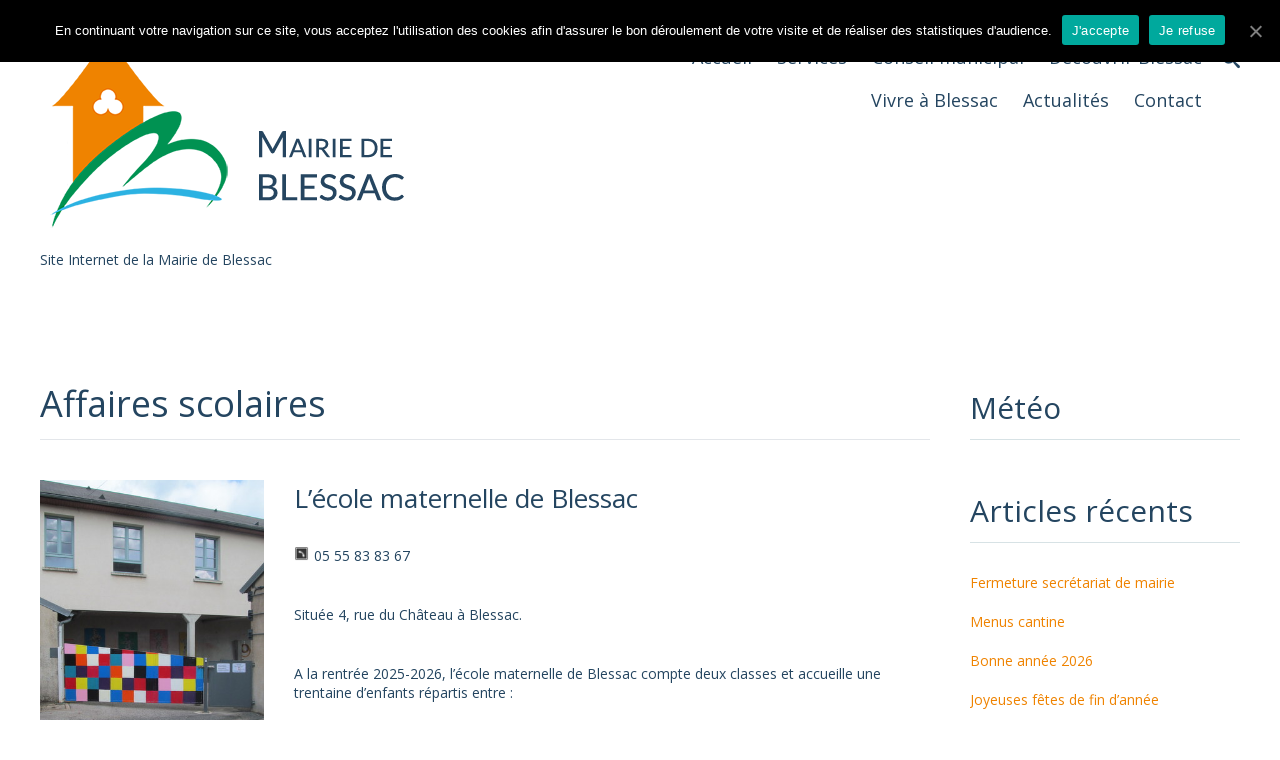

--- FILE ---
content_type: text/html; charset=UTF-8
request_url: https://blessac.creuse-grand-sud.fr/services/affaires-scolaires/
body_size: 7022
content:
<!DOCTYPE html>
<html lang="fr-FR">
<head>
<meta charset="UTF-8">
<meta name="viewport" content="width=device-width, initial-scale=1">
<title>Affaires scolaires | Mairie de BlessacMairie de Blessac</title>
<link rel="profile" href="https://gmpg.org/xfn/11">
<link rel="pingback" href="https://blessac.creuse-grand-sud.fr/xmlrpc.php">

<title>Affaires scolaires | Mairie de BlessacMairie de Blessac</title>
<link rel="alternate" type="application/rss+xml" title="Mairie de Blessac &raquo; Flux" href="https://blessac.creuse-grand-sud.fr/feed/" />
<link rel="alternate" type="application/rss+xml" title="Mairie de Blessac &raquo; Flux des commentaires" href="https://blessac.creuse-grand-sud.fr/comments/feed/" />
<link rel='stylesheet' id='fbuilder_font-awesome_css-css'  href='https://blessac.creuse-grand-sud.fr/wp-content/plugins/frontend_builder/css/font-awesome.css?ver=15369918275dab3951fa1659316dcb64' type='text/css' media='all' />
<link rel='stylesheet' id='fbuilder_fornt_css-css'  href='https://blessac.creuse-grand-sud.fr/wp-content/plugins/frontend_builder/css/front.css?ver=15369918275dab3951fa1659316dcb64' type='text/css' media='all' />
<link rel='stylesheet' id='fbuilder_prettyphoto_css-css'  href='https://blessac.creuse-grand-sud.fr/wp-content/plugins/frontend_builder/css/jquery.prettyphoto.css?ver=15369918275dab3951fa1659316dcb64' type='text/css' media='all' />
<link rel='stylesheet' id='fbuilder_swiper_css-css'  href='https://blessac.creuse-grand-sud.fr/wp-content/plugins/frontend_builder/css/idangerous.swiper.css?ver=15369918275dab3951fa1659316dcb64' type='text/css' media='all' />
<link rel='stylesheet' id='fbuilder_shortcode_css-css'  href='https://blessac.creuse-grand-sud.fr/wp-content/plugins/frontend_builder/css/shortcodes.css?ver=15369918275dab3951fa1659316dcb64' type='text/css' media='all' />
<link rel='stylesheet' id='contact-form-7-css'  href='https://blessac.creuse-grand-sud.fr/wp-content/plugins/contact-form-7/includes/css/styles.css?ver=4.2.2' type='text/css' media='all' />
<link rel='stylesheet' id='cookie-notice-front-css'  href='https://blessac.creuse-grand-sud.fr/wp-content/plugins/cookie-notice/css/front.min.css?ver=15369918275dab3951fa1659316dcb64' type='text/css' media='all' />
<link rel='stylesheet' id='wpsm_team_b-font-awesome-front-css'  href='https://blessac.creuse-grand-sud.fr/wp-content/plugins/team-builder/assets/css/font-awesome/css/font-awesome.min.css?ver=15369918275dab3951fa1659316dcb64' type='text/css' media='all' />
<link rel='stylesheet' id='wpsm_team_b_bootstrap-front-css'  href='https://blessac.creuse-grand-sud.fr/wp-content/plugins/team-builder/assets/css/bootstrap-front.css?ver=15369918275dab3951fa1659316dcb64' type='text/css' media='all' />
<link rel='stylesheet' id='wpsm_team_b_team-css'  href='https://blessac.creuse-grand-sud.fr/wp-content/plugins/team-builder/assets/css/team.css?ver=15369918275dab3951fa1659316dcb64' type='text/css' media='all' />
<link rel='stylesheet' id='wpcloudy-css'  href='https://blessac.creuse-grand-sud.fr/wp-content/plugins/wp-cloudy/css/wpcloudy.min.css?ver=15369918275dab3951fa1659316dcb64' type='text/css' media='all' />
<link rel='stylesheet' id='google-fonts-css'  href='https://fonts.googleapis.com/css?family=Open+Sans&#038;ver=1.6' type='text/css' media='all' />
<link rel='stylesheet' id='gmo-showtime-style-css'  href='https://blessac.creuse-grand-sud.fr/wp-content/plugins/gmo-showtime/css/gmo-showtime.min.css?ver=1.6' type='text/css' media='all' />
<link rel='stylesheet' id='gmo-genericons-css'  href='https://blessac.creuse-grand-sud.fr/wp-content/plugins/gmo-font-agent/fonts/genericons/genericons.css?ver=1.6' type='text/css' media='all' />
<link rel='stylesheet' id='gmo-icomoon-css'  href='https://blessac.creuse-grand-sud.fr/wp-content/plugins/gmo-font-agent/fonts/icomoon/style.css?ver=1.6' type='text/css' media='all' />
<link rel='stylesheet' id='open-sans-css'  href='//fonts.googleapis.com/css?family=Open+Sans%3A300italic%2C400italic%2C600italic%2C300%2C400%2C600&#038;subset=latin%2Clatin-ext&#038;ver=15369918275dab3951fa1659316dcb64' type='text/css' media='all' />
<link rel='stylesheet' id='tidy-genericons-css'  href='https://blessac.creuse-grand-sud.fr/wp-content/themes/tidy/genericons/genericons.css?ver=3.0.2' type='text/css' media='all' />
<link rel='stylesheet' id='tidy-iconmoon-css'  href='https://blessac.creuse-grand-sud.fr/wp-content/themes/tidy/iconmoon-tidy/iconmoon-tidy.css?ver=1.1.11' type='text/css' media='all' />
<link rel='stylesheet' id='bxslider-css'  href='https://blessac.creuse-grand-sud.fr/wp-content/themes/tidy/jquery.bxslider/jquery.bxslider.css?ver=1.1.11' type='text/css' media='all' />
<link rel='stylesheet' id='tidy-style-css'  href='https://blessac.creuse-grand-sud.fr/wp-content/themes/tidy/style.css?ver=1.1.11' type='text/css' media='all' />
<link rel='stylesheet' id='tidy-mobile-css'  href='https://blessac.creuse-grand-sud.fr/wp-content/themes/tidy/mobile.css?ver=1.1.11' type='text/css' media='all' />
<link rel='stylesheet' id='easy_table_style-css'  href='https://blessac.creuse-grand-sud.fr/wp-content/plugins/easy-table/themes/default/style.css?ver=1.6' type='text/css' media='all' />
<script type='text/javascript' src='https://blessac.creuse-grand-sud.fr/wp-includes/js/jquery/jquery.js?ver=1.11.1'></script>
<script type='text/javascript' src='https://blessac.creuse-grand-sud.fr/wp-includes/js/jquery/jquery-migrate.min.js?ver=1.2.1'></script>
<script type='text/javascript'>
/* <![CDATA[ */
var cnArgs = {"ajaxUrl":"https:\/\/blessac.creuse-grand-sud.fr\/wp-admin\/admin-ajax.php","nonce":"7a594fb72f","hideEffect":"fade","position":"top","onScroll":"0","onScrollOffset":"100","onClick":"0","cookieName":"cookie_notice_accepted","cookieTime":"2592000","cookieTimeRejected":"2592000","cookiePath":"\/","cookieDomain":".creuse-grand-sud.fr","redirection":"0","cache":"0","refuse":"1","revokeCookies":"0","revokeCookiesOpt":"automatic","secure":"1","coronabarActive":"0"};
/* ]]> */
</script>
<script type='text/javascript' src='https://blessac.creuse-grand-sud.fr/wp-content/plugins/cookie-notice/js/front.min.js?ver=1.3.2'></script>
<link rel="EditURI" type="application/rsd+xml" title="RSD" href="https://blessac.creuse-grand-sud.fr/xmlrpc.php?rsd" />
<link rel="wlwmanifest" type="application/wlwmanifest+xml" href="https://blessac.creuse-grand-sud.fr/wp-includes/wlwmanifest.xml" /> 

<link rel='canonical' href='https://blessac.creuse-grand-sud.fr/services/affaires-scolaires/' />
<link rel='shortlink' href='https://blessac.creuse-grand-sud.fr/?p=13' />

<style>	
</style>
<style>
#fbuilder_content_wrapper .fbuilder_row > div:last-child, .anivia_row > div:last-child,  #fbuilder_wrapper.fbuilder_wrapper_one-fourth-right-sidebar, #fbuilder_wrapper.fbuilder_wrapper_one-fourth-left-sidebar, #fbuilder_wrapper.fbuilder_wrapper_one-third-right-sidebar, #fbuilder_wrapper.fbuilder_wrapper_one-third-left-sidebar {
	margin: 0px -10px;
}

.fbuilder_column.fbuilder_column-1-1, .fbuilder_column.fbuilder_column-1-2, .fbuilder_column.fbuilder_column-1-3, .fbuilder_column.fbuilder_column-2-3, .fbuilder_sidebar.fbuilder_one-fourth-right-sidebar, .fbuilder_sidebar.fbuilder_one-fourth-left-sidebar, .fbuilder_sidebar.fbuilder_one-third-right-sidebar, .fbuilder_sidebar.fbuilder_one-third-left-sidebar, .fbuilder_column.fbuilder_column-1-4, .fbuilder_column.fbuilder_column-3-4, .fbuilder_column.fbuilder_column-1-5, .fbuilder_column.fbuilder_column-2-5, .fbuilder_column.fbuilder_column-3-5, .fbuilder_column.fbuilder_column-4-5, .fbuilder_wrapper_one-fourth-left-sidebar #fbuilder_content_wrapper, .fbuilder_wrapper_one-third-left-sidebar #fbuilder_content_wrapper, .fbuilder_wrapper_one-fourth-right-sidebar #fbuilder_content_wrapper, .fbuilder_wrapper_one-third-right-sidebar #fbuilder_content_wrapper{
	border-right:10px solid transparent;
	border-left:10px solid transparent;
}

@media screen and (max-width: 1200px) {

#fbuilder_content_wrapper .fbuilder_row > div:last-child, .anivia_row > div:last-child,  #fbuilder_wrapper.fbuilder_wrapper_one-fourth-right-sidebar, #fbuilder_wrapper.fbuilder_wrapper_one-fourth-left-sidebar, #fbuilder_wrapper.fbuilder_wrapper_one-third-right-sidebar, #fbuilder_wrapper.fbuilder_wrapper_one-third-left-sidebar {
	margin: 0px -5px;
}
.fbuilder_column.fbuilder_column-1-1, .fbuilder_column.fbuilder_column-1-2, .fbuilder_column.fbuilder_column-1-3, .fbuilder_column.fbuilder_column-2-3, .fbuilder_sidebar.fbuilder_one-fourth-right-sidebar, .fbuilder_sidebar.fbuilder_one-fourth-left-sidebar, .fbuilder_sidebar.fbuilder_one-third-right-sidebar, .fbuilder_sidebar.fbuilder_one-third-left-sidebar, .fbuilder_column.fbuilder_column-1-4, .fbuilder_column.fbuilder_column-3-4, .fbuilder_column.fbuilder_column-1-5, .fbuilder_column.fbuilder_column-2-5, .fbuilder_column.fbuilder_column-3-5, .fbuilder_column.fbuilder_column-4-5, .fbuilder_wrapper_one-fourth-left-sidebar #fbuilder_content_wrapper, .fbuilder_wrapper_one-third-left-sidebar #fbuilder_content_wrapper, .fbuilder_wrapper_one-fourth-right-sidebar #fbuilder_content_wrapper, .fbuilder_wrapper_one-third-right-sidebar #fbuilder_content_wrapper{
	border-right:5px solid transparent;
	border-left:5px solid transparent;
}

@media screen and (max-width: 768px) {
#fbuilder_content_wrapper .fbuilder_row > div:last-child, .anivia_row > div:last-child,  #fbuilder_wrapper.fbuilder_wrapper_one-fourth-right-sidebar, #fbuilder_wrapper.fbuilder_wrapper_one-fourth-left-sidebar, #fbuilder_wrapper.fbuilder_wrapper_one-third-right-sidebar, #fbuilder_wrapper.fbuilder_wrapper_one-third-left-sidebar {
	margin: 0px -2.5px;
}

.fbuilder_column.fbuilder_column-1-1, .fbuilder_column.fbuilder_column-1-2, .fbuilder_column.fbuilder_column-1-3, .fbuilder_column.fbuilder_column-2-3, .fbuilder_sidebar.fbuilder_one-fourth-right-sidebar, .fbuilder_sidebar.fbuilder_one-fourth-left-sidebar, .fbuilder_sidebar.fbuilder_one-third-right-sidebar, .fbuilder_sidebar.fbuilder_one-third-left-sidebar, .fbuilder_column.fbuilder_column-1-4, .fbuilder_column.fbuilder_column-3-4, .fbuilder_column.fbuilder_column-1-5, .fbuilder_column.fbuilder_column-2-5, .fbuilder_column.fbuilder_column-3-5, .fbuilder_column.fbuilder_column-4-5, .fbuilder_wrapper_one-fourth-left-sidebar #fbuilder_content_wrapper, .fbuilder_wrapper_one-third-left-sidebar #fbuilder_content_wrapper, .fbuilder_wrapper_one-fourth-right-sidebar #fbuilder_content_wrapper, .fbuilder_wrapper_one-third-right-sidebar #fbuilder_content_wrapper{
	border-right:2.5px solid transparent;
	border-left:2.5px solid transparent;
}

@media screen and (max-width: 640px) {
.fbuilder_column.fbuilder_column-1-1, .fbuilder_column.fbuilder_column-1-2, .fbuilder_column.fbuilder_column-1-3, .fbuilder_column.fbuilder_column-2-3, .fbuilder_sidebar.fbuilder_one-fourth-right-sidebar, .fbuilder_sidebar.fbuilder_one-fourth-left-sidebar, .fbuilder_sidebar.fbuilder_one-third-right-sidebar, .fbuilder_sidebar.fbuilder_one-third-left-sidebar, .fbuilder_column.fbuilder_column-1-4, .fbuilder_column.fbuilder_column-3-4, .fbuilder_column.fbuilder_column-1-5, .fbuilder_column.fbuilder_column-2-5, .fbuilder_column.fbuilder_column-3-5, .fbuilder_column.fbuilder_column-4-5, .fbuilder_wrapper_one-fourth-left-sidebar #fbuilder_content_wrapper, .fbuilder_wrapper_one-third-left-sidebar #fbuilder_content_wrapper, .fbuilder_wrapper_one-fourth-right-sidebar #fbuilder_content_wrapper, .fbuilder_wrapper_one-third-right-sidebar #fbuilder_content_wrapper{
	width:100%;
	border-width:0;
}
.frb_pricing_column_label {
	display:none;
}
.frb_pricing_container_1col table {
	width:100% !important;
}
.frb_pricing_container_2col table{
	width:200% !important;
}
.frb_pricing_container_3col table{
	width:300% !important;
}
.frb_pricing_container_4col table{
	width:400% !important;
}
.frb_pricing_container_5col table{
	width:500% !important;
}
.frb_pricing_table td {
	border-right:0 !important;
}
#fbuilder_content_wrapper .fbuilder_row > div:last-child, .anivia_row > div:last-child,  .fbuilder_wrapper_one-third-left-sidebar .fbuilder_row, .fbuilder_wrapper_one-third-right-sidebar .fbuilder_row, .fbuilder_wrapper_one-fourth-left-sidebar .fbuilder_row, .fbuilder_wrapper_one-fourth-right-sidebar .fbuilder_row, .fbuilder_row_controls  {
	margin: 0px;
}
.frb_pricing_controls,
.frb_pricing_section_responsive,
.frb_pricing_label_responsive {
	display:block;
}


}
</style>
<!-- GMO Font Agent-->
<style type="text/css" media="screen"></style>
	<style type="text/css" id="tidy_customize_style">
				body.custom-background {
			background-color: #ffffff;
		}
						.site-content, .blog-section-content .hentry .ellipsis, .blog-section-content .hentry .more-link {
			background-color: #ffffff;
		}
						.site-content a, .entry-meta, .post-navigation .genericon, .search-form .search-submit, .entry-title a:hover {
			color: #ef8300;
		}
		.search-form input[type="search"], .gmo-shares a {
			border-color: #ef8300;
		}
		ul.page-numbers li a:hover, ul.page-numbers li a:focus, ul.page-numbers li a:active {
			background-color: #ef8300;
			color: #ffffff;
		}
						.site-content, .entry-title a, .archive-title a, .section-title a {
			color: #244560;
		}
						.archive-title, .section-title, body.single .entry-title, body.page .entry-title, .site-main [class*="navigation"], .comment-list, li.depth-1, .widget-title, .widgettitle {
			border-color: #d7e2e5;
		}
		hr {
			background-color: #d7e2e5;
		}
						.site-header {
			background-color: #ffffff;
		}
						.site-header-main {
			color: #244560;
		}
						.site-header-main a,
		.main-navigation .current_page_item a,
		.main-navigation .current-menu-item a,
		.main-navigation li:hover > a,
		.search-toggle {
			color: #244560;
		}
		.menu-toggle {
			background-color: #244560;
		}
		.search-container .search-form input[type="search"] {
			border-color: #244560;
		}
						.site-header-social-area .inner {
			border-color: #009152;
		}
						.site-header-widget-area,
		.header-widget-toggle-btn {
			background-color: #ffffff;
		}
						.site-header-widget-area,
		.header-widget-toggle-btn {
			color: #244560;
		}
						.site-header-widget-area a {
			color: #ef8300;
		}
						.tidy_post_thumbnail .thumbnail_img {
			background-color: #244560;
		}
		.gallery-section-content .entry-conteiner-child {
			background-color: rgba(36, 69, 96, 0.4);
		}
						.tidy_post_thumbnail a:hover img {
			opacity: 0.6;
		}
				
				#secondary .widget {
			background-color: #ffffff;
		}
						#secondary .widget {
			color: #244560;
		}
						#secondary .widget-title, #secondary .widgettitle {
			color: #244560;
		}
						#secondary .widget a,
		#secondary .search-form .search-submit {
			color: #ef8300;
		}
		#secondary .search-form input[type="search"] {
			border-color: #ef8300;
		}
						#secondary .widget-title, #secondary .widgettitle {
			border-color: #d7e2e5;
		}
						.site-footer-widget-area {
			background-color: #244560;
		}
						.site-footer-widget-area {
			color: #ffffff;
		}
						.site-footer-widget-area .widget-title, .site-footer-widget-area .widgettitle {
			color: #ffffff;
		}
						.site-footer-widget-area a {
			color: #ffffff;
		}
						.site-footer-widget-area .widget-title, .site-footer-widget-area .widgettitle {
			border-color: #ffffff;
		}
						.site-info {
			background-color: #009152;
		}
						.site-info {
			color: #ffffff;
		}
								.footer-category-list {
			background-color: #d7e2e5;
		}
								.footer-category-list .widget-title {
			color: #244560;
		}
						.footer-category-list a {
			color: #ef8300;
		}
						.footer-category-list .widget-title {
			border-color: #d7e2e5;
		}
			</style>
	<style type="text/css">
	#merit-box-1 .merit-box-thumbnail .type-icon .merit-box-thumbnail-inner {
			background-color: #ef8300;
		}#merit-box-2 .merit-box-thumbnail .type-icon .merit-box-thumbnail-inner {
			background-color: #ef8300;
		}#merit-box-3 .merit-box-thumbnail .type-icon .merit-box-thumbnail-inner {
			background-color: #ef8300;
		}#merit-box-4 .merit-box-thumbnail .type-icon .merit-box-thumbnail-inner {
			background-color: #0058AE;
		}		.sns-icons a {
			color: #0058AE !important;
			border-color: #0058AE;
		}
		.site-footer .sns-icons a {
			color: #ffffff !important;
			border-color: #ffffff;
		}
				.sns-icons a,
		.tidy_contact_sns_icons .sns-icons a,
		.gallery-section-content .entry-conteiner a,
		.gmo-shares a {
			border-style: none;
			border-width: 0px;
		}
										.page-header a,
		.page-header span {
			color:  #0058ae;
		}
			</style>
	<style type="text/css" id="custom-background-css">
body.custom-background { background-color: ##ffffff; }
</style>
</head>

<body class="page page-id-13 page-child parent-pageid-9 page-template-default custom-background cookies-not-set">
<div id="page" class="hfeed site">

	<header id="masthead" class="site-header" role="banner">

		
		
				
		<div class="site-header-main"><div class="inner">
	
			<div class="site-branding">
								<h1 class="site-title"><a href="https://blessac.creuse-grand-sud.fr/" rel="home"><img src="https://blessac.creuse-grand-sud.fr/wp-content/uploads/sites/2/2014/10/logo-blessac-web1.png" alt="Mairie de Blessac"></a></h1>
				<h2 class="site-description">Site Internet de la Mairie de Blessac</h2>
			</div>
	
			<nav id="site-navigation" class="main-navigation" role="navigation">
				<h1 class="menu-toggle"><span class="screen-reader-text">Menu</span><span class="genericon genericon-menu"></span></h1>
				<a class="skip-link screen-reader-text" href="#content">Skip to content</a>
				<div class="main-navigation-box">
					<div class="menu-main-container"><ul id="menu-main" class="menu"><li id="menu-item-91" class="menu-item menu-item-type-custom menu-item-object-custom menu-item-91"><a href="https://blessac.creuse-grand-sud.fr/">Accueil</a></li>
<li id="menu-item-231" class="menu-item menu-item-type-custom menu-item-object-custom current-menu-ancestor current-menu-parent menu-item-has-children menu-item-231"><a href="#">Services</a>
<ul class="sub-menu">
	<li id="menu-item-115" class="menu-item menu-item-type-post_type menu-item-object-page menu-item-115"><a href="https://blessac.creuse-grand-sud.fr/services/etat-civil/">Etat civil</a></li>
	<li id="menu-item-114" class="menu-item menu-item-type-post_type menu-item-object-page current-menu-item page_item page-item-13 current_page_item menu-item-114"><a href="https://blessac.creuse-grand-sud.fr/services/affaires-scolaires/">Affaires scolaires</a></li>
	<li id="menu-item-116" class="menu-item menu-item-type-post_type menu-item-object-page menu-item-116"><a href="https://blessac.creuse-grand-sud.fr/services/urbanisme/">Urbanisme</a></li>
	<li id="menu-item-117" class="menu-item menu-item-type-post_type menu-item-object-page menu-item-117"><a href="https://blessac.creuse-grand-sud.fr/services/voirie/">Voirie</a></li>
	<li id="menu-item-167" class="menu-item menu-item-type-post_type menu-item-object-page menu-item-167"><a href="https://blessac.creuse-grand-sud.fr/services/locations-de-salles/">Location de la salle polyvalente</a></li>
	<li id="menu-item-889" class="menu-item menu-item-type-post_type menu-item-object-page menu-item-889"><a href="https://blessac.creuse-grand-sud.fr/services/plan-implantation-poteaux-incendie/">Plan implantation poteaux incendie</a></li>
	<li id="menu-item-1578" class="menu-item menu-item-type-post_type menu-item-object-page menu-item-1578"><a href="https://blessac.creuse-grand-sud.fr/services/agence-postale-communale/">Agence postale communale</a></li>
</ul>
</li>
<li id="menu-item-232" class="menu-item menu-item-type-custom menu-item-object-custom menu-item-has-children menu-item-232"><a href="#">Conseil municipal</a>
<ul class="sub-menu">
	<li id="menu-item-108" class="menu-item menu-item-type-post_type menu-item-object-page menu-item-108"><a href="https://blessac.creuse-grand-sud.fr/conseil-municipal/comptes-rendus-du-conseil/">Comptes-rendus du conseil</a></li>
	<li id="menu-item-109" class="menu-item menu-item-type-post_type menu-item-object-page menu-item-109"><a href="https://blessac.creuse-grand-sud.fr/conseil-municipal/les-commissions/">Les commissions et les représentations dans les organismes extérieurs</a></li>
	<li id="menu-item-110" class="menu-item menu-item-type-post_type menu-item-object-page menu-item-110"><a href="https://blessac.creuse-grand-sud.fr/conseil-municipal/les-elus/">Les élus</a></li>
	<li id="menu-item-168" class="menu-item menu-item-type-post_type menu-item-object-page menu-item-168"><a href="https://blessac.creuse-grand-sud.fr/conseil-municipal/bulletins-municipaux/">Bulletins municipaux</a></li>
</ul>
</li>
<li id="menu-item-233" class="menu-item menu-item-type-custom menu-item-object-custom menu-item-has-children menu-item-233"><a href="#">Découvrir Blessac</a>
<ul class="sub-menu">
	<li id="menu-item-95" class="menu-item menu-item-type-post_type menu-item-object-page menu-item-95"><a href="https://blessac.creuse-grand-sud.fr/decouvrir-blessac/histoire/">Histoire</a></li>
	<li id="menu-item-97" class="menu-item menu-item-type-post_type menu-item-object-page menu-item-97"><a href="https://blessac.creuse-grand-sud.fr/decouvrir-blessac/ses-animations/">Ses animations</a></li>
	<li id="menu-item-98" class="menu-item menu-item-type-post_type menu-item-object-page menu-item-98"><a href="https://blessac.creuse-grand-sud.fr/decouvrir-blessac/randonnees/">Randonnées</a></li>
	<li id="menu-item-93" class="menu-item menu-item-type-post_type menu-item-object-page menu-item-93"><a href="https://blessac.creuse-grand-sud.fr/decouvrir-blessac/galerie-photo/">Galerie photo</a></li>
</ul>
</li>
<li id="menu-item-234" class="menu-item menu-item-type-custom menu-item-object-custom menu-item-has-children menu-item-234"><a href="#">Vivre à Blessac</a>
<ul class="sub-menu">
	<li id="menu-item-101" class="menu-item menu-item-type-post_type menu-item-object-page menu-item-101"><a href="https://blessac.creuse-grand-sud.fr/vivre-a-blessac/artisans-commerces/">Activités économiques</a></li>
	<li id="menu-item-103" class="menu-item menu-item-type-post_type menu-item-object-page menu-item-103"><a href="https://blessac.creuse-grand-sud.fr/vivre-a-blessac/associations/">Associations</a></li>
</ul>
</li>
<li id="menu-item-419" class="menu-item menu-item-type-taxonomy menu-item-object-category menu-item-419"><a href="https://blessac.creuse-grand-sud.fr/category/blog/">Actualités</a></li>
<li id="menu-item-112" class="menu-item menu-item-type-post_type menu-item-object-page menu-item-112"><a href="https://blessac.creuse-grand-sud.fr/contact/">Contact</a></li>
</ul></div>				</div>
			</nav><!-- #site-navigation -->
	
			<div id="search-container" class="search-container">
				<h1 class="search-toggle"><span class="screen-reader-text">Search</span><span class="icon-search"></span></h1>
	
				<div class="search-box"><form role="search" method="get" class="search-form" action="https://blessac.creuse-grand-sud.fr/">
	<label>
		<span class="screen-reader-text">Search for:</span>
		<input type="search" class="search-field" placeholder="Type and hit enter &hellip;" value="" name="s">
	</label>
	<button type="submit" class="search-submit"><span class="screen-reader-text">Search</span><span class="icon-search"></span></button>
</form>
</div>
			</div>

		</div></div>

			</header><!-- #masthead -->

	
	<div id="content" class="site-content">

	<div id="primary" class="content-area cont_s2">
				<main id="main" class="site-main" role="main">

			
				
<article id="post-13" class="post-13 page type-page status-publish hentry">
	<header class="entry-header">
							<h1 class="entry-title">Affaires scolaires</h1>
					</header><!-- .entry-header -->

	<div class="entry-content">
				<p><img class="alignleft wp-image-290" src="https://blessac.creuse-grand-sud.fr/wp-content/uploads/sites/2/2014/08/ecole-blessac.jpg" alt="ecole-blessac" width="224" height="300" /></p>
<h2>L&rsquo;école maternelle de Blessac</h2>
<p><img class="alignleft size-full wp-image-264" style="margin-right: 5px" src="https://blessac.creuse-grand-sud.fr/wp-content/uploads/sites/2/2014/08/phone-sign.png" alt="phone-sign" width="15" height="15" />05 55 83 83 67</p>
<p>Située 4, rue du Château à Blessac.</p>
<p>A la rentrée 2025-2026, l&rsquo;école maternelle de Blessac compte deux classes et accueille une trentaine d&rsquo;enfants répartis entre :</p>
<ul>
<li>la classe de Mme DESMAZES, toute petite section, petite section et moyenne section.</li>
<li>la classe de Mme CREPIN, moyenne section, grande section.</li>
</ul>
<p>L&rsquo;école maternelle fait partie d&rsquo;un Regroupement Pédagogique Intercommunal (RPI) Blessac / St Marc-à-Frongier.</p>
<h3>L&rsquo;équipe éducative compte :</h3>
<ul>
<li>une enseignante-directrice</li>
<li>une enseignante</li>
<li>trois ATSEM (matin/après-midi)</li>
<li>une cantinière.</li>
</ul>
<p>&nbsp;</p>
<h3><img class="alignleft size-full wp-image-265" style="margin-right: 5px" src="https://blessac.creuse-grand-sud.fr/wp-content/uploads/sites/2/2014/08/clock.png" alt="clock" width="25" height="25" />Les horaires de l&rsquo;école :</h3>
<p>Lundi, mardi, jeudi et vendredi : 9h à 12h et 13h30 à 16h30</p>
<p>&nbsp;</p>
<h2>L&rsquo;accueil périscolaire</h2>
<p><a href="https://blessac.creuse-grand-sud.fr/wp-content/uploads/sites/2/2014/08/ecole-blessac4.jpg"><img class="alignright wp-image-293 size-medium" src="https://blessac.creuse-grand-sud.fr/wp-content/uploads/sites/2/2014/08/ecole-blessac4-300x224.jpg" alt="ecole-blessac4" width="300" height="224" /></a>Les enfants de Blessac peuvent être <strong>pris en charge avant la classe dès 7h30 le matin et après les cours jusqu&rsquo;à 18 heures </strong>le soir par le personnel communal dans la salle polyvalente.</p>
<p><img class="alignleft size-full wp-image-266" style="margin-right: 5px" src="https://blessac.creuse-grand-sud.fr/wp-content/uploads/sites/2/2014/08/euro-e1415183149925.png" alt="euro" width="20" height="20" />Le tarif de ce service est de : <strong>0,80€ le matin et 0,80€ le soir</strong></p>
<p>A partir de la salle polyvalente de Blessac, deux cars scolaires assurent l&rsquo;acheminement des enfants entre les deux sites du RPI :</p>
<ul>
<li>premier passage à 8h30</li>
<li>deuxième passage à 8h45</li>
</ul>
<p><strong>Un service de restauration est également assuré entre 12h et 13h20. </strong><br />
dans la salle polyvalente. Les repas sont préparés, servis sur place par la cantinière et encadrés par les ATSEM. Chaque semaine les menus sont affichés sur la porte vitrée de la salle polyvalente.</p>
<p><img class="alignleft size-full wp-image-266" style="margin-right: 5px" src="https://blessac.creuse-grand-sud.fr/wp-content/uploads/sites/2/2014/08/euro-e1415183149925.png" alt="euro" width="20" height="20" />Le tarif de ce service est de : <strong>2,70€ le repas</strong></p>
<p><strong>Tous les renseignements utiles à propos de ces deux services sont disponibles en Mairie.</strong><br />
<img class="alignleft size-full wp-image-270" style="margin-right: 5px" src="https://blessac.creuse-grand-sud.fr/wp-content/uploads/sites/2/2014/08/stock-market-e1415183175473.png" alt="stock-market" width="15" height="15" />Mairie de Blessac<br />
<img class="alignleft size-full wp-image-268" style="margin-right: 5px" src="https://blessac.creuse-grand-sud.fr/wp-content/uploads/sites/2/2014/08/mail-e1415183158953.png" alt="mail" width="15" height="15" />4, rue du Château 23200 BLESSAC<br />
<img class="alignleft size-full wp-image-264" style="margin-right: 5px" src="https://blessac.creuse-grand-sud.fr/wp-content/uploads/sites/2/2014/08/phone-sign.png" alt="phone-sign" width="15" height="15" />05 55 66 17 40<br />
<img class="alignleft size-full wp-image-265" style="margin-right: 5px" src="https://blessac.creuse-grand-sud.fr/wp-content/uploads/sites/2/2014/08/clock.png" alt="clock" width="15" height="15" />Lundi, mercredi, vendredi de 15 h à 18h30- Mardi 14h-18H30-Jeudi 14H-18H</p>
<div></div>
<div></div>
					</div><!-- .entry-content -->
	</article><!-- #post-## -->

				
			
		</main><!-- #main -->
			</div><!-- #primary -->

	<div id="secondary" class="widget-area right" role="complementary">
				<aside id="text-4" class="widget widget_text"><h1 class="widget-title">Météo</h1>			<div class="textwidget"><div id="wpc-weather-id-127" class="wpc-weather-id" data_id="127" data_post_id="13" data_map="" data_detect_geolocation="" data_manual_geolocation="" data_wpc_lat="" data_wpc_lon="" data_wpc_city_id="" data_wpc_city_name="" data_custom_font=""></div></div>
		</aside>		<aside id="recent-posts-2" class="widget widget_recent_entries">		<h1 class="widget-title">Articles récents</h1>		<ul>
					<li>
				<a href="https://blessac.creuse-grand-sud.fr/fermeture-secretariat-de-mairie-3/">Fermeture secrétariat de mairie</a>
						</li>
					<li>
				<a href="https://blessac.creuse-grand-sud.fr/menus-cantine-18/">Menus cantine</a>
						</li>
					<li>
				<a href="https://blessac.creuse-grand-sud.fr/bonne-annee-2026/">Bonne année 2026</a>
						</li>
					<li>
				<a href="https://blessac.creuse-grand-sud.fr/joyeuses-fetes-de-fin-dannee/">Joyeuses fêtes de fin d&rsquo;année</a>
						</li>
					<li>
				<a href="https://blessac.creuse-grand-sud.fr/ceremonie-11-novembre-photos/">Cérémonie 11 novembre (photos)</a>
						</li>
				</ul>
		</aside><aside id="categories-2" class="widget widget_categories"><h1 class="widget-title">Catégories</h1>		<ul>
	<li class="cat-item cat-item-10"><a href="https://blessac.creuse-grand-sud.fr/category/blog/association/" >Association</a>
</li>
	<li class="cat-item cat-item-6"><a href="https://blessac.creuse-grand-sud.fr/category/blog/" >Blog</a>
</li>
	<li class="cat-item cat-item-9"><a href="https://blessac.creuse-grand-sud.fr/category/blog/ecole-blog/" >Ecole</a>
</li>
	<li class="cat-item cat-item-5"><a href="https://blessac.creuse-grand-sud.fr/category/blog/fetes/" >Fêtes</a>
</li>
		</ul>
</aside>			</div><!-- #secondary -->

			</div><!-- #content -->

	
	<footer id="colophon" class="site-footer" role="contentinfo">
		
		
		<div class="site-footer-widget-area"><div class="inner">
			<div class="site-footer-widget-area-box">

				<div class="site-footer-widget-area-conteiner">
					<aside id="text-2" class="widget widget_text"><h1 class="widget-title">Liens</h1>			<div class="textwidget"><a href="http://creuse-grand-sud.fr/" target="_blank">Communauté de Commune Creuse Grand Sud</a><br/>
<a href="http://www.tourisme-aubusson.com/" target="_blank">Office de Tourisme Aubusson</a><br/></div>
		</aside>				</div>
		
				<div class="site-footer-widget-area-conteiner">
					<aside id="text-5" class="widget widget_text"><h1 class="widget-title">Contact</h1>			<div class="textwidget"><h5 style="margin-bottom: 3px;">Mairie de Blessac</h5>
4, rue du Château<br/>
23200 Blessac<br/>
Téléphone : +33 5 55 66 17 40<br/>
Télécopie : +33 5 55 66 17 40<br/>
<strong><a href="mailto:mairie.blessac@wanadoo.fr">E-mail</a></strong><br/>
<h5 style="margin-bottom: 3px;">Horaires</h5>
Du mardi au vendredi de 13h30 à 17h30<br/>
Le samedi de 9h à 12h
</div>
		</aside>				</div>
		
				<div class="site-footer-widget-area-conteiner">
									</div>
		
				<div class="site-footer-widget-area-conteiner">
									</div>

			</div><!-- .site-footer-widget-area-box -->

							
		</div></div>

		<div class="site-info"><div class="inner">
			© Mairie de Blessac | Design : Service Communication - Communauté de Commune Creuse Grand Sud		</div></div><!-- .site-info -->
			</footer><!-- #colophon -->
</div><!-- #page -->


<link rel='stylesheet' id='wpcloudy-anim-css'  href='https://blessac.creuse-grand-sud.fr/wp-content/plugins/wp-cloudy/css/wpcloudy-anim.min.css?ver=15369918275dab3951fa1659316dcb64' type='text/css' media='all' />
<script type='text/javascript' src='https://blessac.creuse-grand-sud.fr/wp-includes/js/jquery/jquery.color.min.js?ver=2.1.1'></script>
<script type='text/javascript' src='https://blessac.creuse-grand-sud.fr/wp-includes/js/jquery/ui/widget.min.js?ver=1.11.2'></script>
<script type='text/javascript' src='https://blessac.creuse-grand-sud.fr/wp-includes/js/jquery/ui/core.min.js?ver=1.11.2'></script>
<script type='text/javascript' src='https://blessac.creuse-grand-sud.fr/wp-includes/js/jquery/ui/mouse.min.js?ver=1.11.2'></script>
<script type='text/javascript' src='https://blessac.creuse-grand-sud.fr/wp-includes/js/jquery/ui/slider.min.js?ver=1.11.2'></script>
<script type='text/javascript' src='https://blessac.creuse-grand-sud.fr/wp-includes/js/jquery/ui/accordion.min.js?ver=1.11.2'></script>
<script type='text/javascript' src='https://blessac.creuse-grand-sud.fr/wp-includes/js/jquery/ui/sortable.min.js?ver=1.11.2'></script>
<script type='text/javascript' src='https://blessac.creuse-grand-sud.fr/wp-includes/js/jquery/ui/draggable.min.js?ver=1.11.2'></script>
<script type='text/javascript' src='https://blessac.creuse-grand-sud.fr/wp-content/plugins/frontend_builder/js/jquery.prettyphoto.js?ver=3.1.5'></script>
<script type='text/javascript' src='https://blessac.creuse-grand-sud.fr/wp-content/plugins/frontend_builder/js/idangerous.swiper-2.0.min.js?ver=2.0'></script>
<script type='text/javascript' src='https://blessac.creuse-grand-sud.fr/wp-content/plugins/frontend_builder/js/shortcodes.js?ver=1.0'></script>
<script type='text/javascript' src='https://blessac.creuse-grand-sud.fr/wp-content/plugins/contact-form-7/includes/js/jquery.form.min.js?ver=3.51.0-2014.06.20'></script>
<script type='text/javascript'>
/* <![CDATA[ */
var _wpcf7 = {"loaderUrl":"https:\/\/blessac.creuse-grand-sud.fr\/wp-content\/plugins\/contact-form-7\/images\/ajax-loader.gif","sending":"Envoi en cours ..."};
/* ]]> */
</script>
<script type='text/javascript' src='https://blessac.creuse-grand-sud.fr/wp-content/plugins/contact-form-7/includes/js/scripts.js?ver=4.2.2'></script>
<script type='text/javascript'>
/* <![CDATA[ */
var wpcAjax = "https:\/\/blessac.creuse-grand-sud.fr\/wp-admin\/admin-ajax.php";
/* ]]> */
</script>
<script type='text/javascript' src='https://blessac.creuse-grand-sud.fr/wp-content/plugins/wp-cloudy/js/wp-cloudy-ajax.js?ver=15369918275dab3951fa1659316dcb64'></script>
<script type='text/javascript' src='https://blessac.creuse-grand-sud.fr/wp-content/plugins/gmo-showtime/js/gmo-showtime.min.js?ver=1.6'></script>
<script type='text/javascript' src='https://blessac.creuse-grand-sud.fr/wp-content/themes/tidy/jquery.bxslider/jquery.bxslider.js?ver=v4.1.1'></script>
<script type='text/javascript' src='https://blessac.creuse-grand-sud.fr/wp-content/themes/tidy/js/portfolio.js?ver=1.1.11'></script>
<script type='text/javascript' src='https://blessac.creuse-grand-sud.fr/wp-content/themes/tidy/js/skip-link-focus-fix.js?ver=1.1.11'></script>
<script type='text/javascript' src='https://blessac.creuse-grand-sud.fr/wp-content/themes/tidy/js/jquery.cookie.js?ver=1.4.0'></script>
<script type='text/javascript' src='https://blessac.creuse-grand-sud.fr/wp-content/themes/tidy/js/jquery.flatheights.js?ver=2010-09-15'></script>
<script type='text/javascript' src='https://blessac.creuse-grand-sud.fr/wp-includes/js/masonry.min.js?ver=3.1.2'></script>
<script type='text/javascript' src='https://blessac.creuse-grand-sud.fr/wp-includes/js/jquery/jquery.masonry.min.js?ver=3.1.2'></script>
<script type='text/javascript' src='https://blessac.creuse-grand-sud.fr/wp-content/themes/tidy/js/tidy.js?ver=1.1.11'></script>

		<!-- Cookie Notice plugin v1.3.2 by Digital Factory https://dfactory.eu/ -->
		<div id="cookie-notice" role="banner" class="cookie-notice-hidden cookie-revoke-hidden cn-position-top" aria-label="Cookie Notice" style="background-color: rgba(0,0,0,1);"><div class="cookie-notice-container" style="color: #fff;"><span id="cn-notice-text" class="cn-text-container">En continuant votre navigation sur ce site, vous acceptez l'utilisation des cookies afin d'assurer le bon déroulement de votre visite et de réaliser des statistiques d'audience.</span><span id="cn-notice-buttons" class="cn-buttons-container"><a href="#" id="cn-accept-cookie" data-cookie-set="accept" class="cn-set-cookie cn-button bootstrap button" aria-label="J'accepte">J'accepte</a><a href="#" id="cn-refuse-cookie" data-cookie-set="refuse" class="cn-set-cookie cn-button bootstrap button" aria-label="Je refuse">Je refuse</a></span><a href="javascript:void(0);" id="cn-close-notice" data-cookie-set="accept" class="cn-close-icon" aria-label="J'accepte"></a></div>
			
		</div>
		<!-- / Cookie Notice plugin --></body>
</html>

--- FILE ---
content_type: text/css
request_url: https://blessac.creuse-grand-sud.fr/wp-content/plugins/frontend_builder/css/front.css?ver=15369918275dab3951fa1659316dcb64
body_size: 4580
content:
/* ------------------------------------- */
/* CONTENT INTERFACE */
/* ------------------------------------- */

body {
	height: 100%;
	width: 100%;
	overflow-x: hidden;
}

#wpadminbar .fbuilder_edit_icon {
	display: block;
	height: 28px;
	width: 16px;
	padding: 0;
	margin: 0;
	background: url(../images/icon.png) no-repeat center center;
}


#fbuilder_body {
	box-sizing: border-box;
	-ms-box-sizing: border-box;
	-moz-box-sizing: border-box;
	-webkit-box-sizing: border-box;
	width: 100%;
	height: 100%;
	position: fixed;
	overflow:hidden;
	left:0;
	top:0;
	border:0 solid transparent;
	border-left:250px solid transparent;
}
#fbuilder_body_inner {
	width: 100%;
	height: 100%;
	position: relative;
	overflow:auto;
	left:0;
	top:0;
	border: 0;
}
#fbuilder_frame_cover {
	position: absolute;
	background: transparent;
	top:0;
	left: 0;
	width: 100%;
	height: 100%;
	z-index: 999;
}
#fbuilder_body_frame {
	width: 100%;
	height: 100%;
	position: relative;
	overflow:auto;
	left:0;
	top:0;
	border: 0;
	margin: 0 auto;
	display: block;
}
#fbuilder_body_frame.active {
	position: static;
	display: block;
	width:960px;
	margin:0 auto;	
}

#fbuilder_wrapper {
	min-height:50px;
	height:auto;
	padding:0;
	margin:0;
	border:0;
	position: relative;
}


#fbuilder_wrapper.edit {
	padding:0;
}

#fbuilder_wrapper.empty {
	padding-top: 230px;
	background:transparent url(../images/empty.jpg) no-repeat center top;
}
#fbuilder_content {
	margin:0;
	padding: 0;
	width:100%;
}
#fbuilder_content_wrapper {
	float: left;
	width: 100%;
}

.fbuilder_controls {
	position: absolute;
	top:0px;
	right:0px;
}

.fbuilder_gradient,
.fbuilder_gradient:active,
a.fbuilder_gradient,
a.fbuilder_gradient:active {
	border-radius:0;
	color:#ffffff;
	background: #323232;
	border:1px solid #1e1e1e;
	text-decoration: none;
}

.fbuilder_gradient:hover,
a.fbuilder_gradient:hover {
	color: #ffffff;
	background: #3c3c3c;
	transition: background-color 200ms;
}
.fbuilder_gradient_primary,
.fbuilder_gradient_primary:active,
a.fbuilder_gradient_primary,
a.fbuilder_gradient_primary:active {
	color:#ffffff;
	background: #ab2712; 
	border:1px solid #1e1e1e;
	text-decoration: none;
}

.fbuilder_gradient_primary:hover,
a.fbuilder_gradient_primary:hover {
	color: #ffffff;
	background: #c32a12; 
	transition: background-color 200ms;
}

/* ------------- */
/* fbuilder rows */
/* ------------- */

.fbuilder_wrapper_one-fourth-left-sidebar .fbuilder_sidebar.fbuilder_one-fourth-left-sidebar,
.fbuilder_wrapper_one-third-left-sidebar .fbuilder_sidebar.fbuilder_one-third-left-sidebar {
	box-sizing: border-box;
	-moz-box-sizing: border-box;
	-ms-box-sizing: border-box;
	-webkit-box-sizing: border-box;
	float: left;
	margin: 0;
	padding: 0;
}
.fbuilder_wrapper_one-fourth-right-sidebar .fbuilder_sidebar.fbuilder_one-fourth-right-sidebar,
.fbuilder_wrapper_one-third-right-sidebar .fbuilder_sidebar.fbuilder_one-third-right-sidebar  {
	box-sizing: border-box;
	-moz-box-sizing: border-box;
	-ms-box-sizing: border-box;
	-webkit-box-sizing: border-box;
	float: right;
	margin: 0;
	padding: 0;
	
}



.fbuilder_row_holder {
	width:100%;
	bottom:0;
	left:0;
	overflow: hidden;
	height:42px;
	margin-top: 30px;
}
.fbuilder_row_controls.selected {
	background:url(../images/row-selected.jpg) repeat-x center 9px;
}
.fbuilder_row_controls.selected .fbuilder_edit {
	background-color:#ab2712;
}
.fbuilder_new_row {
	float: none;
	display: block;
	box-sizing: border-box;
	-moz-box-sizing: border-box;
	-ms-box-sizing: border-box;
	-webkit-box-sizing: border-box;
	width:100%;
	height:auto;
	padding:10px 0;
	text-align: center;
	font-size:16px;
}
.fbuilder_row_holder_inner {
	padding:10px 0 0 0;
	margin:0;
}

.fbuilder_row_button {
	display: block;
	float: left;
	padding: 15px;
	margin-right:10px;
	margin-bottom: 10px;
}
.fbuilder_row_button img {
	display: block;
	opacity:0.9;
	filter:alpha(opacity=90);
}

.fbuilder_row {
	position: relative;
	padding: 0 1500px;
	margin: 0 -1500px;
	background-position: center center;
	background-attachment: scroll;
	background-repeat: no-repeat;
}
.fbuilder_row.fbuilder_row_parallax {
	background-attachment: fixed;
}
.no-controls .fbuilder_row {
	padding: 0;
}
.fbuilder_wrapper_one-third-left-sidebar #fbuilder_content_wrapper,
.fbuilder_wrapper_one-third-right-sidebar #fbuilder_content_wrapper {
	box-sizing: border-box;
	-moz-box-sizing: border-box;
	-ms-box-sizing: border-box;
	-webkit-box-sizing: border-box;
	width: 66.66666%;
}
.fbuilder_wrapper_one-fourth-left-sidebar #fbuilder_content_wrapper,
.fbuilder_wrapper_one-fourth-right-sidebar #fbuilder_content_wrapper {
	box-sizing: border-box;
	-moz-box-sizing: border-box;
	-ms-box-sizing: border-box;
	-webkit-box-sizing: border-box;
	width: 75%;
	
}
.fbuilder_wrapper_one-third-left-sidebar .fbuilder_row,
.fbuilder_wrapper_one-third-right-sidebar .fbuilder_row,
.fbuilder_wrapper_one-fourth-left-sidebar .fbuilder_row,
.fbuilder_wrapper_one-fourth-right-sidebar .fbuilder_row {
	margin: 0;
	padding:0;
} 

/* ---------------------- */
/* fbuilder row controles */
/* ---------------------- */

.fbuilder_row_controls {
	text-align: right;
	z-index:1;
	box-sizing: border-box;
	-moz-box-sizing: border-box;
	-ms-box-sizing: border-box;
	-webkit-box-sizing: border-box;
	padding:10px 0 0 0;
}

.fbuilder_sidebar_label {
	display: block;
	height:23px;
	padding-top: 6px;
	margin:0;
}

.fbuilder_row_controls a {
	display: inline-block;
	width:23px;
	height:23px;
	border-radius:3px;
	margin:0 0 0 3px;
	border:1px solid transparent;
}
.fbuilder_row_controls a:hover,
.fbuilder_row_controls a.fbuilder_drag_handle:hover { 
	background-color:#eeeeee;
	border:1px solid gray;
}


.fbuilder_row_controls a.fbuilder_drag_handle
 {
 	margin: 0;
	float: left;
	background: url(../images/move.png) no-repeat center center;
	cursor: -moz-grab;
	cursor: -webkit-grab;
	cursor: url(https://mail.google.com/mail/images/2/openhand.cur) 8 8;
}
.fbuilder_row_controls a.fbuilder_drag_handle.drag { 
	cursor: -moz-grabbing;
	cursor: -webkit-grabbing;
	cursor: url(https://mail.google.com/mail/images/2/closedhand.cur) 8 8; 
}

.fbuilder_delete, .fbuilder_close {
	background: url(../images/delete.png) no-repeat center center;
}
.fbuilder_edit {
	background: url(../images/edit.png) no-repeat center center;
}
.fbuilder_clone {
	background: url(../images/clone.png) no-repeat center center;
}


/* ---------------- */
/* fbuilder columns */
/* ---------------- */

.fbuilder_column {
	box-sizing:border-box;
	-moz-box-sizing:border-box;
	-webkit-box-sizing:border-box;
	float: left;
	display: block;
	border:0;
	padding:0;
	margin: 0;
	min-height:30px;
	width:100%;
	position: relative;
}

.fbuilder_column.fbuilder_column-1-1 {
	width:100%;
}
.fbuilder_column.fbuilder_column-1-2 {
	width:50%;
}
.fbuilder_sidebar.fbuilder_one-third-left-sidebar,
.fbuilder_sidebar.fbuilder_one-third-right-sidebar,
.fbuilder_column.fbuilder_column-1-3 {
	width:33.33333%;
}
.fbuilder_column.fbuilder_column-2-3 {
	width:66.66666%;
}
.fbuilder_sidebar.fbuilder_one-fourth-left-sidebar,
.fbuilder_sidebar.fbuilder_one-fourth-right-sidebar,
.fbuilder_column.fbuilder_column-1-4 {
	width:25%;
}
.fbuilder_column.fbuilder_column-3-4 {
	width:75%;
}
.fbuilder_column.fbuilder_column-1-5 {
	width:20%
}
.fbuilder_column.fbuilder_column-2-5 {
	width:40%
}
.fbuilder_column.fbuilder_column-3-5 {
	width:60%
}
.fbuilder_column.fbuilder_column-4-5 {
	width:80%
}

.fbuilder_droppable {
	position: relative;
	z-index:2;
	min-height:40px;
}

.fbuilder_drop_borders {
	-moz-box-sizing: border-box;
	width:100%;
	height:100%;
	position: absolute;
	margin:0;
	padding:0;
	top:-1px;
	left:-1px;
	border:1px dashed gray;
}


/* ---------------- */
/* fbuilder columns */
/* ---------------- */

.fbuilder_column .fbuilder_module {
	min-height:30px;
	width:100%;
	position: relative;
}


/* ------------------------- */
/* fbuilder module controles */
/* ------------------------- */
.fbuilder_module_name {
	font-family: Arial;
	padding: 5px 8px 0 8px;
	margin: 0;
	display: block;
	float: left;
	max-width: 50%;
	height: 16px;
	font-size: 14px;
	line-height: 14px;
	overflow: hidden;
	text-align: left;
}
.fbuilder_module {
	position: relative;
}
.ui-sortable-helper {
	z-index: 999 !important;
	position: absolute !important;
}
.ui-sortable-helper .fbuilder_module_controls.fbuilder_gradient {
	background: #ab2712;
}

.fbuilder_module_controls {
	text-align: right;
	height:32px;
	width:100%;
	z-index:300;
	box-sizing: border-box;
	-moz-box-sizing: border-box;
	-ms-box-sizing: border-box;
	-webkit-box-sizing: border-box;
	border-radius:0;
	padding: 2px;
	cursor: -moz-grab;
	cursor: -webkit-grab;
	cursor: url(https://mail.google.com/mail/images/2/openhand.cur) 8 8;
	position: relative;
	z-index: 2;
}

.fbuilder_module_loader {
	display: block;
	float: left;
	padding: 5px 0;
	display: none;
}

.fbuilder_module_controls.drag {
	cursor: -moz-grabbing;
	cursor: -webkit-grabbing;
	cursor: url(https://mail.google.com/mail/images/2/closedhand.cur) 8 8; 
}

.fbuilder_module_controls a {
	display: inline-block;
	width:24px;
	height:24px;
	border-radius:0;
	margin:0 0 0 3px;
	border:1px solid transparent;
}

.fbuilder_module_controls a:hover,
.fbuilder_module_controls a.fbuilder_drag_handle:hover { 
	background-color:#4d4d4d;
}
.fbuilder_module_controls.fbuilder_gradient_primary a:hover,
.fbuilder_module_controls.fbuilder_gradient_primary a.fbuilder_drag_handle:hover { 
	background-color:#ca2e11;
}


.fbuilder_module_controls a.fbuilder_drag_handle
 {
 	margin: 0;
	float: left;
	background: url(../images/move2.png) no-repeat center center;
	cursor: -moz-grab;
	cursor: -webkit-grab;
	cursor: url(https://mail.google.com/mail/images/2/openhand.cur) 8 8;
}
.fbuilder_module_controls a.fbuilder_drag_handle.drag { 
	cursor: -moz-grabbing;
	cursor: -webkit-grabbing;
	cursor: url(https://mail.google.com/mail/images/2/closedhand.cur) 8 8; 
}

.fbuilder_module_content {
	min-height:30px;
	position: relative;
}

.fbuilder_module_controls .fbuilder_delete,
.fbuilder_module_controls .fbuilder_close {
	background: url(../images/icons/close.png) no-repeat center center;
}
.fbuilder_module_controls .fbuilder_edit {
	background: url(../images/icons/edit.png) no-repeat center center;
}
.fbuilder_module_controls .fbuilder_clone {
	background: url(../images/icons/clone.png) no-repeat center center;
}


/* -------------- */
/* fbuilder popup */
/* -------------- */

.fbuilder_popup {
	position: fixed;
	top:50%;
	left: 50%;
	height: 161px;
	width: 500px;
	margin: -80px 0 0 -250px;
	z-index: 6;
	background:#191718;
	font-family: Arial;
	font-size: 14px;
	color: #fff;
}
.fbuilder_popup table {
	width: 483px;
}

.fbuilder_popup a {
	text-decoration: none;
}
.fbuilder_popup ul {
	list-style: none;
	margin: 0;
	padding: 0;
}
.fbuilder_popup_content {
	padding: 0 10px 10px 10px
}
.fbuilder_popup td:first-child {
	width: 245px;
	padding: 8px 0 0 0;
}
.fbuilder_popup .fbuilder_control{
	margin-bottom: 8px;
}
.fbuilder_popup .fbuilder_module_controls {
	cursor: default;
}
.fbuilder_popup_loader {
	margin: 55px 0 0 140px;
}

.fbuilder_popup_shadow {
	position: fixed;
	left: 0;
	top: 0;
	height: 100%;
	width: 100%;
	z-index: 5;
	background: #000000;
	opacity: 0.5;
	filter: alpha(opacity=50);
}
/* ---------------- */
/* fbuilder tinyMCE */
/* ---------------- */
#fbuilder_editor_popup {
	display: none;
	position: fixed;
	top: 50%;
	left: 50%;
	margin: -228px 0 0 -360px;
	z-index: 6;
	background:#191718;
	border: 1px solid #191718;
	font-family: Arial;
	font-size: 14px;
	color: #fff;
}

#fbuilder_editor_popup_shadow {
	display: none;
	background: #000;
	position: fixed;
	height: 100%;
	width: 100%;
	left: 0;
	top: 0;
	opacity: 0.5;
	filter: alpha(opacity=50);
	z-index: 5;
}

#fbuilder_editor_popup a {
	text-decoration: none;
}
#fbuilder_editor_popup ul {
	list-style: none;
	margin: 0;
	padding: 0;
}
#fbuilder_editor_popup_inner {
	width: 700px;
	padding: 10px;
	border: 0;
	margin: 0;
	background: #ffffff;
}
.fbuilder_editor_popup_buttons {
	padding: 2px 9px 5px;
}
#fbuilder_editor_resize {
	display: none;
}
#fbuilder_editor_ifr {
	height: 220px !important;
}

/* ------------------------------------- */
/* MENU INTERFACE */
/* ------------------------------------- */

.fbuilder_toggle_wrapper {
	position: fixed;
	padding: 14px 10px 10px 10px;
	left:50%;
	bottom: 0;
	background:#191718;
	border-radius: 5px 5px 0 0;
	margin: 0 0 -1px -177px;
	z-index: 1;
	width: 334px;
	font-family:Arial;
	font-size: 14px;
}

.fbuilder_toggle_wrapper:before,
.fbuilder_toggle_wrapper:after {
	content: "";
	width: 26px;
	height: 2px;
	position: absolute;
	top:5px;
	left:50%;
	margin: 0 0 0 -13px;
	padding: 0;
	background: black;
	opacity: 0.4;
	filter: alpha(opacity=40);
}
.fbuilder_toggle_wrapper:after {
	top:8px;
}

.fbuilder_toggle_wrapper .fbuilder_toggle {
	float: left;
	margin:0;
	padding: 13px 10px 13px 10px;
	width: 96px;
	white-space: nowrap;
	text-align: center;
}

.fbuilder_toggle_wrapper .fbuilder_toggle_screen {
	float: left;
	margin:0 2px 0 0;
	padding: 13px 15px 13px 15px;
	width: 20px;
	text-align: center;
}

#fbuilder_main_menu,
.fbuilder_shortcode_menu {
	position: fixed;
	left:0;
	top:0;
	z-idnex:1;
	height:100%;
	background:#191718;
	width: 260px;
	font-family: Arial;
	font-size: 14px;
}

#fbuilder_main_menu {
	width: 250px;
}
#fbuilder_main_menu.fbuilder_main_menu_hidden {
	left:-250px;
}
#fbuilder_main_menu .mCSB_scrollTools {
	left:0;
}
#fbuilder_main_menu .mCSB_container {
	margin-left:20px;
	margin-right: 0;
}
#fbuilder_main_menu .mCSB_container.mCS_no_scrollbar {
	margin-left: 0;
}
#fbuilder_main_menu a,
.fbuilder_shortcode_menu a {
	text-decoration: none;
}
#fbuilder_main_menu ul,
.fbuilder_shortcode_menu ul {
	list-style: none;
	margin: 0;
	padding: 0;
}

.fbuilder_shortcode_menu {
	width: 260px ;
}

#fbuilder_main_menu > .mCustomScrollBox > .mCS_no_scrollbar,
.fbuilder_shortcode_menu > .mCustomScrollBox > .mCS_no_scrollbar {
	min-height:100%;
}
#fbuilder_main_menu .fbuilder_menu_inner {
	width:230px;
}

.fbuilder_menu_inner {
	padding:10px 10px 10px 10px;
	width:230px;
}

#fbuilder_main_menu label,
.fbuilder_shortcode_menu label {
	font-size:14px;
	line-height:19px;
	color:#ffffff;
}

#fbuilder_main_menu span.fbuilder_desc,
.fbuilder_shortcode_menu span.fbuilder_desc {
	font-size:11px;
	line-height:17px;
	color:#ffffff;
	font-style: italic;
}

.fbuilder_control {
	margin-bottom:24px;
	position: relative;
}

.fbuilder_button {
	display: block;
	padding:13px 18px;
	float: left;
	margin:5px 5px 0 0;
	cursor: pointer;
}
.fbuilder_button.right {
	float: right;
	margin:5px 0 0 5px;
}
/* --------------- */
/* fbuilder_select */
/* --------------- */


.fbuilder_select {
	position: relative;
	cursor: pointer;
	height:45px;
	width:228px;
}

.fbuilder_select span {
	display: block;
	font-size:13px;
	padding:17px 16px 16px 16px;
	line-height:13px;
	float: left;
	height:14px;
	width:150px;
	border-right:1px solid #1e1e1e;
	overflow: hidden;
	white-space: nowrap;
	color: #757474;
}
.fbuilder_select:hover span,
.fbuilder_select.active span {
	color: #ffffff;
	transition: color 200ms
} 

.fbuilder_select .drop_button {
	position: absolute;
	width:45px;
	height:45px;
	top:0;
	right:0;
	opacity:0.5;
	filter:alpha(opacity=50);
	background: url(../images/icons/arrows.png) no-repeat center center;
}

.fbuilder_select:hover .drop_button,
.fbuilder_select.active .drop_button{
	opacity:1;
	filter:alpha(opacity=100);
	transition: opacity 200ms;
}

.fbuilder_select_search {
	box-sizing: border-box;
	-moz-box-sizing: border-box;
	-ms-box-sizing: border-box;
	-webkit-box-sizing: border-box;
	border-radius:0;
	border:1px solid #1e242a;
	background:#3c3c3c;
	padding:8px;
	margin:0;
	color:#909090;
	width:230px;
	height:40px;
	position: absolute;
	top:45px;
	left:-1px;
	z-index:5;
}
.fbuilder_select_search:focus {
	color:#ffffff;
}


.fbuilder_select ul {
	position: absolute;
	border:1px solid #1e1e1e;
	background:#3c3c3c;
	top:45px;
	left:-1px;
	z-index:5;
	list-style: none;
	margin: 0;
	padding: 0;
	max-height:230px;
}

.fbuilder_select.fbuilder_select_with_search ul{
	top:84px;
	max-height: 170px;
}


.fbuilder_select ul a {
	display: block;
	color:#909090;
	padding:10px;
	width:198px;
	text-decoration:none;
}
.fbuilder_select ul .mCS_no_scrollbar a {
	width: 208px;
}

.fbuilder_select ul a:hover,
.fbuilder_select ul a.selected,
.fbuilder_select ul:hover a:hover,
.fbuilder_select ul:hover a.selected:hover,
.fbuilder_select.fbuilder_select_multi ul:hover a.selected{
	color:#ffffff;
	background: #ab2712
}
.fbuilder_select ul:hover a.selected  {
	color:#909090;
	background: transparent;
}

.fbuilder_select span,
.fbuilder_select ul,
.fbuilder_select li,
.fbuilder_select a {
	-webkit-touch-callout: none !important;
	-webkit-user-select: none !important;
	-khtml-user-select: none !important;
	-moz-user-select: none !important;
	-ms-user-select: none !important;
	user-select: none !important;
}

/* ------------------ */
/* fbuilder_draggable */
/* ------------------ */
.fbuilder_draggable_holder {
	max-height:390px;
	width: 280px;
}

.fbuilder_draggable {
	position: relative;
	padding:14px 10px;
	cursor: pointer;
	margin:10;
	z-index:4;
	width:190px;
	color: #757474;
}

.fbuilder_draggable.ui-draggable-dragging {
}

.fbuilder_draggable .shortcode_icon {
	display: block;
	float: left;
	margin: -6px 10px -5px -5px;
	opacity: 0.4;
	filter: alpha(opacity=40);
}
.fbuilder_draggable .shortcode_icon img {
	display: block;
}

.fbuilder_draggable .draggable_icon {
	position: absolute;
	width:47px;
	height:47px;
	right:0;
	top:0;
	background:url(../images/icons/drag1.png) no-repeat center center;
	opacity: 0;
	filter: alpha(opacity=0);
}
.fbuilder_draggable.ui-draggable-dragging {
	z-index:99999;
	width: 240px !important;
	background: #323232;
	color: #ffffff;
}
.fbuilder_draggable:hover {
	z-index:99999;
	width: 240px;
	background: #323232;
	color: #ffffff;
	transition:background-color 300ms, color 300ms, width 300ms;
}
.fbuilder_draggable:hover .shortcode_icon,
.fbuilder_draggable.ui-draggable-dragging .shortcode_icon {
	opacity: 1;
	filter: alpha(opacity=100);
}
.fbuilder_draggable:hover .draggable_icon,
.fbuilder_draggable.ui-draggable-dragging .draggable_icon {
	opacity: 1;
	filter: alpha(opacity=100);
}
/* ------------- */
/* fbuilder_save */
/* ------------- */
.fbuilder_save {
	margin:5px 0 0 0 !important;
	text-align: center;
	width: 100px;
}
.fbuilder_save_loader {
	margin: 21px 5px 5px -25px;
	display: none;
}
.fbuilder_load {
	margin-left:5px;
	width: 49px;
	text-align: center;
}

/* ------------------------- */
/* fbuilder_number_slide_bar */
/* ------------------------- */

.fbuilder_shortcode_menu .ui-slider-horizontal {
	height:8px;
	width:185px;
	border-radius:0;
	background:#2c3033;
	border:1px solid #1e1e1e;
	position: relative;
	float: left;
}

.fbuilder_shortcode_menu .fbuilder_number_bar .ui-slider-handle {
	height:24px;
	width:24px;
	margin-left:-14px;
	background:url(../images/icons/drag.png) no-repeat center center;
	position: absolute;
	cursor: pointer;
	border: 0;
	margin-top: -8px;
	top:0;
}

.fbuilder_shortcode_menu .fbuilder_number_bar .ui-slider-range {
	height:6px;
	margin-top:1px;
	margin-left:1px;
	border-radius:0;
	background: #ab2712;
}

.fbuilder_number_amount {
	font-family:Arial;
	float: left;
	width:33px;
	background:none;
	border:0;
	padding:0;
	margin:-2px 0 0 7px;
	color:#dddddd;
	font-size:11px;
	height:15px;
}


/* ---------------------------------- */
/* fbuilder_input / fbuilder_textarea */
/* ---------------------------------- */

.fbuilder_input_wrapper {
	margin-left:47px;
	position: relative;
}
.fbuilder_input {
	box-sizing: border-box;
	-moz-box-sizing: border-box;
	-ms-box-sizing: border-box;
	-webkit-box-sizing: border-box;
	border-radius:0;
	border:1px solid #1e1e1e;
	background:#323232; 
	padding:15px;
	margin:0;
	color:#909090;
	width:100%;	
	font-size: 14px;
	line-height: 14px;
	height: 48px;
	position: relative;
}
.fbuilder_input_icon {
	background: #2b2b2b url(../images/icons/2.png) no-repeat center center;
	width: 48px;
	height: 46px;
	position: absolute;
	display: block;
	left:-48px;
	top: 0;
	z-index: 2;
	cursor: text;
	border:1px solid #1e1e1e;
	border-right: 0;
}
.fbuilder_textarea {
	box-sizing: border-box;
	-moz-box-sizing: border-box;
	-ms-box-sizing: border-box;
	-webkit-box-sizing: border-box;
	border-radius:0;
	border:1px solid #1e1e1e !important;
	background:#323232;
	padding:15px;
	margin:0;
	color:#909090;
	width:100%;	
	font-size: 14px;
	line-height: 14px;
	position: relative;
}
.fbuilder_wp_editor_button {
	box-sizing: border-box;
	-moz-box-sizing: border-box;
	-webkit-box-sizing: border-box;
	width: 100%;
	text-align: center;
}
.fbuilder_input:focus,
.fbuilder_textarea:focus {
	color:#ffffff;
	transition: color 200ms;
}

.fbuilder_textarea {
	resize: vertical;
	height:200px;
}

.fbuilder_checkbox {
	height:22px;
	width:20px;
	background:transparent;
	border: 1px solid #323232;
	cursor: pointer;
	float: left;
	margin:-2px 5px 0 0;
	padding:0;
	transition: background-color 300ms, border-color 300ms;
}
.fbuilder_checkbox:hover {
	border-color:#ab2712;
	transition:border-color 300ms;
}

.fbuilder_checkbox.active {
	background:#ab2712 url(../images/icons/check.png) no-repeat center center;
	border-color:#ab2712;
	transition: background-color 300ms, border-color 300ms;
}

.fbuilder_checkbox_label {
	margin-left:20px;
}

/* ------------------------------ */
/* fbuilder_icon / fbuilder_image */
/* ------------------------------ */
.fbuilder_icon_holder,
.fbuilder_image_holder {
	padding:5px;
	box-sizing: border-box;
	-moz-box-sizing: border-box;
	-ms-box-sizing: border-box;
	-webkit-box-sizing: border-box;
	background: #323232;
	border:1px solid #1e1e1e;
	width:100%;
	height:125px;
	text-align: center;
	font-size:115px;
	line-height:115px;
	color:#ffffff;
}
.fbuilder_image_holder img {
	max-height:100%;
	max-width:100%;
}


.fbuilder_icon_left,
.fbuilder_icon_right {
	float: left;
	margin: 5px 5px 5px 0;
	display: block;
}
.fbuilder_icon_left span,
.fbuilder_icon_right span {
	display: block;
	height:30px;
	width:30px;
}

.fbuilder_icon_left span {
	background:url(../images/prev.png) no-repeat 10px center;
}

.fbuilder_icon_right span {
	background:url(../images/next.png) no-repeat 12px center;
}

.fbuilder_icon_pick {
	float: right;
	padding:8px 20px;
	height:14px;
	margin: 5px 0 5px 0;
	line-height: 14px;
}
.fbuilder_icon_drop_arrow {
	display: none;
}

.fbuilder_icon_drop_arrow:before {
	display: block;
	position: absolute;
	top:192px;
	right:26px;
	border-top:0px;
	border-left:8px solid transparent;
	border-right:8px solid transparent;
	border-bottom:8px solid #1e1e1e;
	content:"";
	z-index:11;
}
.fbuilder_icon_drop_arrow:after {
	display: block;
	position: absolute;
	top:193px;
	right:27px;
	border-top:0px;
	border-left:7px solid transparent;
	border-right:7px solid transparent;
	border-bottom:7px solid #3c3c3c;
	content:"";
	z-index:11;
}

.fbuilder_icon_dropdown {
	margin:5px 0 0 0;
	padding:5px;
	border:1px solid #1e1e1e;
	background:#3c3c3c;
	box-sizing: border-box;
	-moz-box-sizing: border-box;
	-ms-box-sizing: border-box;
	-webkit-box-sizing: border-box;
	width:100%;
	height:200px;
	overflow: hidden;
	display: none;
	position: absolute;
	top:194px;
	z-index:10;
}

.fbuilder_icon_dropdown a {
	float: left;
	display: block;
	padding:6px;
	cursor: pointer;
	font-size:16px;
	line-height:16px;
	width:16px;
	height:16px;
	text-align: center;
	color: #909090;
}
.fbuilder_icon_dropdown a .no-icon {
	border:1px dashed #909090;
	width:16px;
	height:16px;
	display: block;
}
.fbuilder_icon_dropdown a:hover .no-icon {
	border:1px dashed #ffffff;
}


.fbuilder_icon_dropdown a:hover {
	color:#ffffff;
}
.fbuilder_image_input {
	position: relative;
	margin-top:5px;
	width:145px;
	float: left;
}

.fbuilder_image_input span {
	color:#909090;
	font-size:14px;
	position: absolute;
	z-index:2;
	box-sizing: border-box;
	-moz-box-sizing: border-box;
	-ms-box-sizing: border-box;
	-webkit-box-sizing: border-box;
	padding:15px;
	margin:0;
	width:100%;	
	top:0;
	left:0;
}
.fbuilder_image_button {
	display: block;
	padding:14px 17px;
	float: left;
	margin:5px 0 0 5px;
	cursor: pointer;
}

/* ------------------- */
/* fbuilder_collapsible */
/* ------------------- */
.fbuilder_collapsible_header {
	padding:15px;
	position: relative;
	margin:0 0 10px 0;
}
.fbuilder_collapse_trigger {
	position: absolute;
	right:0;
	top:3px;
	font-size:20px;
	line-height:20px;
	width:45px;
	display: block;
	text-align: center;
	padding:10px 0;
	border-left:1px solid #1e1e1e;
	cursor: pointer;
	
}

.fbuilder_collapsible_content {
	display: none;
	border-bottom: 1px solid #909090;;
	margin:0 0 20px 0;
}

.fbuilder_sortable_delete {
	font-style: italic;
	cursor: pointer;
}
.fbuilder_sortable_delete:hover {
	text-decoration: underline;
}


/* ------------------- */
/* fbuilder_color */
/* ------------------- */

.fbuilder_color_wrapper {
	position: relative;
}

.fbuilder_shortcode_menu .fbuilder_colorpicker {
	margin-top:10px;
}

.fbuilder_shortcode_menu .fbiris-border {
	border-radius:0;
	border:1px solid #1e1e1e;
	background:#2c3033;
}
.fbuilder_color.fbuilder_input {
	padding: 16px 16px 16px 27px;
	font-size: 14px;
	line-height: 14px;
}
.fbuilder_color_display {
	position: absolute;
	left:0px;
	top:0px;
	width:10px;
	height:45px;
	border:1px solid #1e1e1e;
}

.fbiris-palette {
	border-radius:0 !important;
	box-shadow: none !important; 
}
.fbiris-palette:first-child {
	background: url(../images/x.png) no-repeat center center;
}
.fbiris-strip,
.fbiris-square-vert {
	border-radius: 0 !important;
}
.fbuilder_colorpicker .fbiris-slider-offset {
	width: 25px;
}
.fbuilder_colorpicker .fbiris-slider-offset .ui-slider-handle {
	top:auto;
	margin-left:0;
}
.fbuilder_colorpicker .ui-widget-content {
	border:0;
	height: auto;
	background: transparent;
}